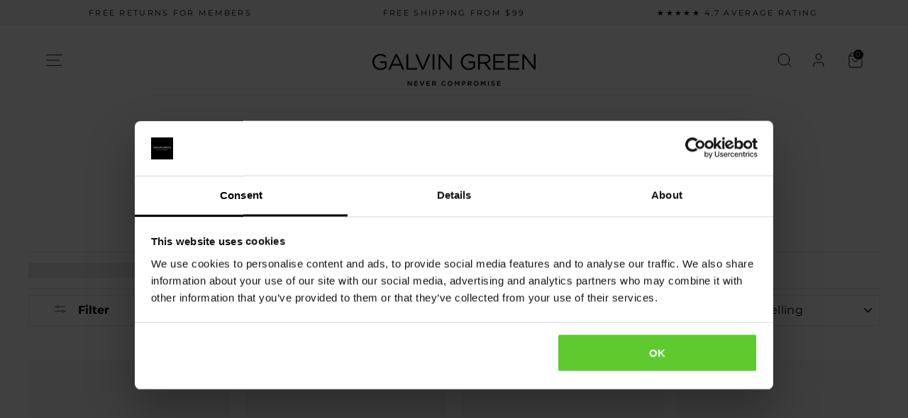

--- FILE ---
content_type: application/x-javascript
request_url: https://consentcdn.cookiebot.com/consentconfig/a1205dc0-cb17-49e6-ba32-4a6c000e53d6/galvingreen.com/configuration.js
body_size: 872
content:
CookieConsent.configuration.tags.push({id:177199925,type:"script",tagID:"",innerHash:"",outerHash:"",tagHash:"7724717728152",url:"https://consent.cookiebot.com/uc.js",resolvedUrl:"https://consent.cookiebot.com/uc.js",cat:[1]});CookieConsent.configuration.tags.push({id:177199937,type:"script",tagID:"",innerHash:"",outerHash:"",tagHash:"8303800837475",url:"https://cdn.shopify.com/extensions/019a6c74-29f3-754a-afe5-b354ea02c446/form_builder-47/assets/form-builder-script.js",resolvedUrl:"https://cdn.shopify.com/extensions/019a6c74-29f3-754a-afe5-b354ea02c446/form_builder-47/assets/form-builder-script.js",cat:[5]});CookieConsent.configuration.tags.push({id:177199941,type:"script",tagID:"",innerHash:"",outerHash:"",tagHash:"13832023275567",url:"https://cdn-widgetsrepository.yotpo.com/v1/loader/pJLtJsYNzNiZBIwA-8OYlw",resolvedUrl:"https://cdn-widgetsrepository.yotpo.com/v1/loader/pJLtJsYNzNiZBIwA-8OYlw",cat:[1,3]});CookieConsent.configuration.tags.push({id:177199943,type:"script",tagID:"",innerHash:"",outerHash:"",tagHash:"3609040292405",url:"https://cdn.shopify.com/extensions/019a77b7-cf09-79eb-a7d5-0131c28272f1/4.1/assets/bundle.js",resolvedUrl:"https://cdn.shopify.com/extensions/019a77b7-cf09-79eb-a7d5-0131c28272f1/4.1/assets/bundle.js",cat:[3]});CookieConsent.configuration.tags.push({id:177199944,type:"script",tagID:"",innerHash:"",outerHash:"",tagHash:"11630559538549",url:"",resolvedUrl:"",cat:[1,5]});CookieConsent.configuration.tags.push({id:177199947,type:"script",tagID:"",innerHash:"",outerHash:"",tagHash:"15576423516528",url:"",resolvedUrl:"",cat:[1,2,3,4]});CookieConsent.configuration.tags.push({id:177199949,type:"script",tagID:"",innerHash:"",outerHash:"",tagHash:"2584161768462",url:"",resolvedUrl:"",cat:[3,4,5]});CookieConsent.configuration.tags.push({id:177199950,type:"script",tagID:"",innerHash:"",outerHash:"",tagHash:"15675490930032",url:"https://app.pertento.ai/pertentoRuntime.js?website-id=4185",resolvedUrl:"https://app.pertento.ai/pertentoRuntime.js?website-id=4185",cat:[5]});CookieConsent.configuration.tags.push({id:177199951,type:"script",tagID:"",innerHash:"",outerHash:"",tagHash:"10505440034169",url:"",resolvedUrl:"",cat:[1,4]});CookieConsent.configuration.tags.push({id:177199952,type:"script",tagID:"",innerHash:"",outerHash:"",tagHash:"15044295081687",url:"https://static.klaviyo.com/onsite/js/RhzunK/klaviyo.js?company_id=RhzunK",resolvedUrl:"https://static.klaviyo.com/onsite/js/RhzunK/klaviyo.js?company_id=RhzunK",cat:[2,3,4,5]});CookieConsent.configuration.tags.push({id:177199953,type:"script",tagID:"",innerHash:"",outerHash:"",tagHash:"5583413830301",url:"https://www.galvingreen.com/cdn/shop/t/244/assets/theme.js?v=59525864884040060221751527964",resolvedUrl:"https://www.galvingreen.com/cdn/shop/t/244/assets/theme.js?v=59525864884040060221751527964",cat:[1,3]});CookieConsent.configuration.tags.push({id:177199954,type:"script",tagID:"",innerHash:"",outerHash:"",tagHash:"14267540244657",url:"",resolvedUrl:"",cat:[1,4,5]});CookieConsent.configuration.tags.push({id:177199956,type:"script",tagID:"",innerHash:"",outerHash:"",tagHash:"8323773582177",url:"https://www.galvingreen.com/cdn/shopifycloud/shop-js/modules/v2/chunk.common_CdXrxk3f.esm.js",resolvedUrl:"https://www.galvingreen.com/cdn/shopifycloud/shop-js/modules/v2/chunk.common_CdXrxk3f.esm.js",cat:[1,2,5]});CookieConsent.configuration.tags.push({id:177199957,type:"script",tagID:"",innerHash:"",outerHash:"",tagHash:"14815631046746",url:"",resolvedUrl:"",cat:[1]});CookieConsent.configuration.tags.push({id:177199958,type:"image",tagID:"",innerHash:"",outerHash:"",tagHash:"14495100401683",url:"https://www.ups.com/assets/resources/images/UPS_logo.svg",resolvedUrl:"https://www.ups.com/assets/resources/images/UPS_logo.svg",cat:[1]});CookieConsent.configuration.tags.push({id:177199960,type:"script",tagID:"",innerHash:"",outerHash:"",tagHash:"8567377415262",url:"https://www.galvingreen.com/cdn/shopifycloud/perf-kit/shopify-perf-kit-2.1.2.min.js",resolvedUrl:"https://www.galvingreen.com/cdn/shopifycloud/perf-kit/shopify-perf-kit-2.1.2.min.js",cat:[5]});CookieConsent.configuration.tags.push({id:177199963,type:"script",tagID:"",innerHash:"",outerHash:"",tagHash:"15890917456828",url:"",resolvedUrl:"",cat:[5]});CookieConsent.configuration.tags.push({id:177199965,type:"script",tagID:"",innerHash:"",outerHash:"",tagHash:"9753298557425",url:"",resolvedUrl:"",cat:[1]});CookieConsent.configuration.tags.push({id:177199967,type:"script",tagID:"",innerHash:"",outerHash:"",tagHash:"3455437061425",url:"",resolvedUrl:"",cat:[5]});CookieConsent.configuration.tags.push({id:177199973,type:"script",tagID:"",innerHash:"",outerHash:"",tagHash:"9974775685163",url:"",resolvedUrl:"",cat:[5]});CookieConsent.configuration.tags.push({id:177199976,type:"script",tagID:"",innerHash:"",outerHash:"",tagHash:"2901749995914",url:"",resolvedUrl:"",cat:[2,5]});CookieConsent.configuration.tags.push({id:177199978,type:"script",tagID:"",innerHash:"",outerHash:"",tagHash:"960504164297",url:"",resolvedUrl:"",cat:[4]});CookieConsent.configuration.tags.push({id:177199979,type:"iframe",tagID:"",innerHash:"",outerHash:"",tagHash:"11103715319807",url:"https://live.reclaimit.com/customer/en-US/galvingreen/reclaim/ConsumerLogin?key=3B3B5F19-FFD9-4040-AF31-DED486283AC4",resolvedUrl:"https://live.reclaimit.com/customer/en-US/galvingreen/reclaim/ConsumerLogin?key=3B3B5F19-FFD9-4040-AF31-DED486283AC4",cat:[4,5]});